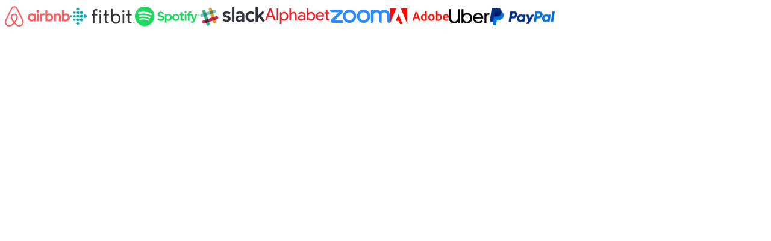

--- FILE ---
content_type: text/html;charset=utf-8
request_url: https://docs.sprocketrocket.co/modules?module=SR%20Clients%2001%20&%2002
body_size: 3882
content:
<!doctype html><html lang="en"><head>
		
		<meta name="viewport" content="width=device-width, initial-scale=1">

    
    <meta property="og:description" content="">
    <meta property="og:title" content="Modules">
    <meta name="twitter:description" content="">
    <meta name="twitter:title" content="Modules">

    

    



<meta name="viewport" content="width=device-width, initial-scale=1">

    
    <meta property="og:description" content="">
    <meta property="og:title" content="Modules">
    <meta name="twitter:description" content="">
    <meta name="twitter:title" content="Modules">

    

    <!-- $$__6696_HEAD_ELEMENT__$$ -->
    <!-- $$__6696_CSS_HEAD__$$ -->
    <!-- $$__6696_JS_HEAD__$$ -->

    
    <link rel="canonical" href="https://docs.sprocketrocket.co/modules">


<meta property="og:url" content="https://docs.sprocketrocket.co/modules">
<meta name="twitter:card" content="summary">
<meta http-equiv="content-language" content="en">






<link rel="stylesheet" href="https://docs.sprocketrocket.co/hubfs/hub_generated/template_assets/1/122982506313/1743025892422/template_custom-styles.min.css">





    <style>
a.cta_button{-moz-box-sizing:content-box !important;-webkit-box-sizing:content-box !important;box-sizing:content-box !important;vertical-align:middle}.hs-breadcrumb-menu{list-style-type:none;margin:0px 0px 0px 0px;padding:0px 0px 0px 0px}.hs-breadcrumb-menu-item{float:left;padding:10px 0px 10px 10px}.hs-breadcrumb-menu-divider:before{content:'›';padding-left:10px}.hs-featured-image-link{border:0}.hs-featured-image{float:right;margin:0 0 20px 20px;max-width:50%}@media (max-width: 568px){.hs-featured-image{float:none;margin:0;width:100%;max-width:100%}}.hs-screen-reader-text{clip:rect(1px, 1px, 1px, 1px);height:1px;overflow:hidden;position:absolute !important;width:1px}
</style>

<link rel="stylesheet" href="https://docs.sprocketrocket.co/hubfs/hub_generated/template_assets/1/140098081165/1760450036859/template_base.min.css">
<link rel="stylesheet" href="https://docs.sprocketrocket.co/hubfs/hub_generated/template_assets/1/140098081164/1743026288202/template_base-overrides.min.css">
<link rel="stylesheet" href="https://docs.sprocketrocket.co/hubfs/hub_generated/module_assets/1/122974032800/1743096701132/module_SR_Clients_01.min.css">

		<style>
			.sr_module {
	border-top: 0px none #e5e7ea;
border-bottom: 0px none #e5e7ea;

}
			
			.sr_module .logo-slider {
				column-gap: 46px;
				row-gap: 28px
			}
			
			
		</style>
	
<style>
  @font-face {
    font-family: "Poppins";
    font-weight: 700;
    font-style: normal;
    font-display: swap;
    src: url("/_hcms/googlefonts/Poppins/700.woff2") format("woff2"), url("/_hcms/googlefonts/Poppins/700.woff") format("woff");
  }
  @font-face {
    font-family: "Poppins";
    font-weight: 300;
    font-style: normal;
    font-display: swap;
    src: url("/_hcms/googlefonts/Poppins/300.woff2") format("woff2"), url("/_hcms/googlefonts/Poppins/300.woff") format("woff");
  }
  @font-face {
    font-family: "Poppins";
    font-weight: 600;
    font-style: normal;
    font-display: swap;
    src: url("/_hcms/googlefonts/Poppins/600.woff2") format("woff2"), url("/_hcms/googlefonts/Poppins/600.woff") format("woff");
  }
  @font-face {
    font-family: "Poppins";
    font-weight: 400;
    font-style: normal;
    font-display: swap;
    src: url("/_hcms/googlefonts/Poppins/regular.woff2") format("woff2"), url("/_hcms/googlefonts/Poppins/regular.woff") format("woff");
  }
</style>

    

    
    <link rel="canonical" href="https://docs.sprocketrocket.co/modules">


<meta property="og:url" content="https://docs.sprocketrocket.co/modules">
<meta name="twitter:card" content="summary">
<meta http-equiv="content-language" content="en">






		
		<script>
			!function(t,e){var o,n,p,r;e.__SV||(window.posthog=e,e._i=[],e.init=function(i,s,a){function g(t,e){var o=e.split(".");2==o.length&&(t=t[o[0]],e=o[1]),t[e]=function(){t.push([e].concat(Array.prototype.slice.call(arguments,0)))}}(p=t.createElement("script")).type="text/javascript",p.async=!0,p.src=s.api_host.replace(".i.posthog.com","-assets.i.posthog.com")+"/static/array.js",(r=t.getElementsByTagName("script")[0]).parentNode.insertBefore(p,r);var u=e;for(void 0!==a?u=e[a]=[]:a="posthog",u.people=u.people||[],u.toString=function(t){var e="posthog";return"posthog"!==a&&(e+="."+a),t||(e+=" (stub)"),e},u.people.toString=function(){return u.toString(1)+".people (stub)"},o="capture identify alias people.set people.set_once set_config register register_once unregister opt_out_capturing has_opted_out_capturing opt_in_capturing reset isFeatureEnabled onFeatureFlags getFeatureFlag getFeatureFlagPayload reloadFeatureFlags group updateEarlyAccessFeatureEnrollment getEarlyAccessFeatures getActiveMatchingSurveys getSurveys getNextSurveyStep onSessionId setPersonProperties".split(" "),n=0;n<o.length;n++)g(u,o[n]);e._i.push([i,s,a])},e.__SV=1)}(document,window.posthog||[]);
			posthog.init('phc_uYJjveLnVvTak0NfDaxQ8h6eq6vUw7QcFfLBmdbwoXN',{api_host:'https://us.i.posthog.com', person_profiles: 'identified_only' // or 'always' to create profiles for anonymous users as well
																		   })
		</script>
	<meta name="generator" content="HubSpot"></head>

	<body data-theme="/">
		
		<div class="body-wrapper   hs-content-id-103810737217 hs-site-page page hs-content-path- hs-content-name-modules  ">

			
			
			

			<main class="body-container-wrapper">
				
  
    <!-- Include all_modules partial template if Query.module is defined -->
    


<div id="hs_cos_wrapper_sr_module" class="hs_cos_wrapper hs_cos_wrapper_widget hs_cos_wrapper_type_module" style="" data-hs-cos-general-type="widget" data-hs-cos-type="module">



	

	
		
	

	

	<div class="sr-clients-01 sr_module sr-clients  bg-none sr-padding-half text-auto text-center prototype-no-background sr_module" data-preview>

		

		<div class="container-xl">
			
				<div class="row">
					<div class="col-lg-8 offset-lg-2">
			

						<div>
							
							
							<div class="blaze-slider">
								<div class="blaze-container">
								  <div class="blaze-track-container">
									<div class="logo-slider column-auto flex-wrap justify-content-center  grayscale-none">
										
										
										<div>
											<img src="https://docs.sprocketrocket.co/hs-fs/hubfs/sr-assets/images/airbnb.png?width=108&amp;height=38&amp;name=airbnb.png" alt="airbnb" loading="lazy" width="108" height="38" srcset="https://docs.sprocketrocket.co/hs-fs/hubfs/sr-assets/images/airbnb.png?width=54&amp;height=19&amp;name=airbnb.png 54w, https://docs.sprocketrocket.co/hs-fs/hubfs/sr-assets/images/airbnb.png?width=108&amp;height=38&amp;name=airbnb.png 108w, https://docs.sprocketrocket.co/hs-fs/hubfs/sr-assets/images/airbnb.png?width=162&amp;height=57&amp;name=airbnb.png 162w, https://docs.sprocketrocket.co/hs-fs/hubfs/sr-assets/images/airbnb.png?width=216&amp;height=76&amp;name=airbnb.png 216w, https://docs.sprocketrocket.co/hs-fs/hubfs/sr-assets/images/airbnb.png?width=270&amp;height=95&amp;name=airbnb.png 270w, https://docs.sprocketrocket.co/hs-fs/hubfs/sr-assets/images/airbnb.png?width=324&amp;height=114&amp;name=airbnb.png 324w" sizes="(max-width: 108px) 100vw, 108px">
										</div>
										
										
										
										<div>
											<img src="https://docs.sprocketrocket.co/hs-fs/hubfs/sr-assets/images/fitbit.png?width=108&amp;height=38&amp;name=fitbit.png" alt="fitbit" loading="lazy" width="108" height="38" srcset="https://docs.sprocketrocket.co/hs-fs/hubfs/sr-assets/images/fitbit.png?width=54&amp;height=19&amp;name=fitbit.png 54w, https://docs.sprocketrocket.co/hs-fs/hubfs/sr-assets/images/fitbit.png?width=108&amp;height=38&amp;name=fitbit.png 108w, https://docs.sprocketrocket.co/hs-fs/hubfs/sr-assets/images/fitbit.png?width=162&amp;height=57&amp;name=fitbit.png 162w, https://docs.sprocketrocket.co/hs-fs/hubfs/sr-assets/images/fitbit.png?width=216&amp;height=76&amp;name=fitbit.png 216w, https://docs.sprocketrocket.co/hs-fs/hubfs/sr-assets/images/fitbit.png?width=270&amp;height=95&amp;name=fitbit.png 270w, https://docs.sprocketrocket.co/hs-fs/hubfs/sr-assets/images/fitbit.png?width=324&amp;height=114&amp;name=fitbit.png 324w" sizes="(max-width: 108px) 100vw, 108px">
										</div>
										
										
										
										<div>
											<img src="https://docs.sprocketrocket.co/hs-fs/hubfs/sr-assets/images/spotify.png?width=108&amp;height=38&amp;name=spotify.png" alt="spotify" loading="lazy" width="108" height="38" srcset="https://docs.sprocketrocket.co/hs-fs/hubfs/sr-assets/images/spotify.png?width=54&amp;height=19&amp;name=spotify.png 54w, https://docs.sprocketrocket.co/hs-fs/hubfs/sr-assets/images/spotify.png?width=108&amp;height=38&amp;name=spotify.png 108w, https://docs.sprocketrocket.co/hs-fs/hubfs/sr-assets/images/spotify.png?width=162&amp;height=57&amp;name=spotify.png 162w, https://docs.sprocketrocket.co/hs-fs/hubfs/sr-assets/images/spotify.png?width=216&amp;height=76&amp;name=spotify.png 216w, https://docs.sprocketrocket.co/hs-fs/hubfs/sr-assets/images/spotify.png?width=270&amp;height=95&amp;name=spotify.png 270w, https://docs.sprocketrocket.co/hs-fs/hubfs/sr-assets/images/spotify.png?width=324&amp;height=114&amp;name=spotify.png 324w" sizes="(max-width: 108px) 100vw, 108px">
										</div>
										
										
										
										<div>
											<img src="https://docs.sprocketrocket.co/hs-fs/hubfs/sr-assets/images/slack.png?width=108&amp;height=38&amp;name=slack.png" alt="slack" loading="lazy" width="108" height="38" srcset="https://docs.sprocketrocket.co/hs-fs/hubfs/sr-assets/images/slack.png?width=54&amp;height=19&amp;name=slack.png 54w, https://docs.sprocketrocket.co/hs-fs/hubfs/sr-assets/images/slack.png?width=108&amp;height=38&amp;name=slack.png 108w, https://docs.sprocketrocket.co/hs-fs/hubfs/sr-assets/images/slack.png?width=162&amp;height=57&amp;name=slack.png 162w, https://docs.sprocketrocket.co/hs-fs/hubfs/sr-assets/images/slack.png?width=216&amp;height=76&amp;name=slack.png 216w, https://docs.sprocketrocket.co/hs-fs/hubfs/sr-assets/images/slack.png?width=270&amp;height=95&amp;name=slack.png 270w, https://docs.sprocketrocket.co/hs-fs/hubfs/sr-assets/images/slack.png?width=324&amp;height=114&amp;name=slack.png 324w" sizes="(max-width: 108px) 100vw, 108px">
										</div>
										
										
										
										<div>
											<img src="https://docs.sprocketrocket.co/hs-fs/hubfs/sr-assets/images/alphabet.png?width=108&amp;height=38&amp;name=alphabet.png" alt="alphabet" loading="lazy" width="108" height="38" srcset="https://docs.sprocketrocket.co/hs-fs/hubfs/sr-assets/images/alphabet.png?width=54&amp;height=19&amp;name=alphabet.png 54w, https://docs.sprocketrocket.co/hs-fs/hubfs/sr-assets/images/alphabet.png?width=108&amp;height=38&amp;name=alphabet.png 108w, https://docs.sprocketrocket.co/hs-fs/hubfs/sr-assets/images/alphabet.png?width=162&amp;height=57&amp;name=alphabet.png 162w, https://docs.sprocketrocket.co/hs-fs/hubfs/sr-assets/images/alphabet.png?width=216&amp;height=76&amp;name=alphabet.png 216w, https://docs.sprocketrocket.co/hs-fs/hubfs/sr-assets/images/alphabet.png?width=270&amp;height=95&amp;name=alphabet.png 270w, https://docs.sprocketrocket.co/hs-fs/hubfs/sr-assets/images/alphabet.png?width=324&amp;height=114&amp;name=alphabet.png 324w" sizes="(max-width: 108px) 100vw, 108px">
										</div>
										
										
										
										<div>
											<img src="https://docs.sprocketrocket.co/hs-fs/hubfs/sr-assets/images/zoom.png?width=99&amp;height=22&amp;name=zoom.png" alt="zoom" loading="lazy" width="99" height="22" srcset="https://docs.sprocketrocket.co/hs-fs/hubfs/sr-assets/images/zoom.png?width=50&amp;height=11&amp;name=zoom.png 50w, https://docs.sprocketrocket.co/hs-fs/hubfs/sr-assets/images/zoom.png?width=99&amp;height=22&amp;name=zoom.png 99w, https://docs.sprocketrocket.co/hs-fs/hubfs/sr-assets/images/zoom.png?width=149&amp;height=33&amp;name=zoom.png 149w, https://docs.sprocketrocket.co/hs-fs/hubfs/sr-assets/images/zoom.png?width=198&amp;height=44&amp;name=zoom.png 198w, https://docs.sprocketrocket.co/hs-fs/hubfs/sr-assets/images/zoom.png?width=248&amp;height=55&amp;name=zoom.png 248w, https://docs.sprocketrocket.co/hs-fs/hubfs/sr-assets/images/zoom.png?width=297&amp;height=66&amp;name=zoom.png 297w" sizes="(max-width: 99px) 100vw, 99px">
										</div>
										
										
										
										<div>
											<img src="https://docs.sprocketrocket.co/hs-fs/hubfs/sr-assets/images/Adobe.png?width=98&amp;height=26&amp;name=Adobe.png" alt="abode" loading="lazy" width="98" height="26" srcset="https://docs.sprocketrocket.co/hs-fs/hubfs/sr-assets/images/Adobe.png?width=49&amp;height=13&amp;name=Adobe.png 49w, https://docs.sprocketrocket.co/hs-fs/hubfs/sr-assets/images/Adobe.png?width=98&amp;height=26&amp;name=Adobe.png 98w, https://docs.sprocketrocket.co/hs-fs/hubfs/sr-assets/images/Adobe.png?width=147&amp;height=39&amp;name=Adobe.png 147w, https://docs.sprocketrocket.co/hs-fs/hubfs/sr-assets/images/Adobe.png?width=196&amp;height=52&amp;name=Adobe.png 196w, https://docs.sprocketrocket.co/hs-fs/hubfs/sr-assets/images/Adobe.png?width=245&amp;height=65&amp;name=Adobe.png 245w, https://docs.sprocketrocket.co/hs-fs/hubfs/sr-assets/images/Adobe.png?width=294&amp;height=78&amp;name=Adobe.png 294w" sizes="(max-width: 98px) 100vw, 98px">
										</div>
										
										
										
										<div>
											<img src="https://docs.sprocketrocket.co/hs-fs/hubfs/sr-assets/images/Uber.png?width=68&amp;height=24&amp;name=Uber.png" alt="uber" loading="lazy" width="68" height="24" srcset="https://docs.sprocketrocket.co/hs-fs/hubfs/sr-assets/images/Uber.png?width=34&amp;height=12&amp;name=Uber.png 34w, https://docs.sprocketrocket.co/hs-fs/hubfs/sr-assets/images/Uber.png?width=68&amp;height=24&amp;name=Uber.png 68w, https://docs.sprocketrocket.co/hs-fs/hubfs/sr-assets/images/Uber.png?width=102&amp;height=36&amp;name=Uber.png 102w, https://docs.sprocketrocket.co/hs-fs/hubfs/sr-assets/images/Uber.png?width=136&amp;height=48&amp;name=Uber.png 136w, https://docs.sprocketrocket.co/hs-fs/hubfs/sr-assets/images/Uber.png?width=170&amp;height=60&amp;name=Uber.png 170w, https://docs.sprocketrocket.co/hs-fs/hubfs/sr-assets/images/Uber.png?width=204&amp;height=72&amp;name=Uber.png 204w" sizes="(max-width: 68px) 100vw, 68px">
										</div>
										
										
										
										<div>
											<img src="https://docs.sprocketrocket.co/hs-fs/hubfs/sr-assets/images/PayPal.png?width=108&amp;height=29&amp;name=PayPal.png" alt="paypal" loading="lazy" width="108" height="29" srcset="https://docs.sprocketrocket.co/hs-fs/hubfs/sr-assets/images/PayPal.png?width=54&amp;height=15&amp;name=PayPal.png 54w, https://docs.sprocketrocket.co/hs-fs/hubfs/sr-assets/images/PayPal.png?width=108&amp;height=29&amp;name=PayPal.png 108w, https://docs.sprocketrocket.co/hs-fs/hubfs/sr-assets/images/PayPal.png?width=162&amp;height=44&amp;name=PayPal.png 162w, https://docs.sprocketrocket.co/hs-fs/hubfs/sr-assets/images/PayPal.png?width=216&amp;height=58&amp;name=PayPal.png 216w, https://docs.sprocketrocket.co/hs-fs/hubfs/sr-assets/images/PayPal.png?width=270&amp;height=73&amp;name=PayPal.png 270w, https://docs.sprocketrocket.co/hs-fs/hubfs/sr-assets/images/PayPal.png?width=324&amp;height=87&amp;name=PayPal.png 324w" sizes="(max-width: 108px) 100vw, 108px">
										</div>
										
										
									</div>
								  </div>
								  
								</div>
							</div>
						</div>
			
					</div>
				</div>
			
		</div>
	</div>

	
</div>

<script>
	const moduleElement = document.querySelector('[data-hs-cos-type="module"]');
	if (!moduleElement || !moduleElement.querySelector(':first-child')) {
		window.location.href = "https://docs.sprocketrocket.co/modules";
	}
</script>

<script defer src="https://docs.sprocketrocket.co/hubfs/hub_generated/template_assets/1/122973238171/1736854603254/template_interaction.min.js"></script>
  

			</main>
		</div>

		
<!-- HubSpot performance collection script -->
<script defer src="/hs/hsstatic/content-cwv-embed/static-1.1293/embed.js"></script>
<script>
var hsVars = hsVars || {}; hsVars['language'] = 'en';
</script>

<script src="/hs/hsstatic/cos-i18n/static-1.53/bundles/project.js"></script>
<script defer src="https://docs.sprocketrocket.co/hubfs/hub_generated/module_assets/1/122974032800/1743096701132/module_SR_Clients_01.min.js"></script>

<!-- Start of HubSpot Analytics Code -->
<script type="text/javascript">
var _hsq = _hsq || [];
_hsq.push(["setContentType", "standard-page"]);
_hsq.push(["setCanonicalUrl", "https:\/\/docs.sprocketrocket.co\/modules"]);
_hsq.push(["setPageId", "hubdb-103810737217-5867437-106807696730"]);
_hsq.push(["setContentMetadata", {
    "contentPageId": "hubdb-103810737217-5867437-106807696730",
    "legacyPageId": "hubdb-103810737217-5867437-106807696730",
    "contentFolderId": null,
    "contentGroupId": null,
    "abTestId": null,
    "languageVariantId": 103810737217,
    "languageCode": "en",
    
    
}]);
</script>

<script type="text/javascript" id="hs-script-loader" async defer src="/hs/scriptloader/275827.js"></script>
<!-- End of HubSpot Analytics Code -->


<script type="text/javascript">
var hsVars = {
    render_id: "49275d13-d105-4e2c-9c0e-acc84ae43cb8",
    ticks: 1765128252994,
    page_id: 103810737217,
    dynamic_page_id: "hubdb-103810737217-5867437-106807696730",
    content_group_id: 0,
    portal_id: 275827,
    app_hs_base_url: "https://app.hubspot.com",
    cp_hs_base_url: "https://cp.hubspot.com",
    language: "en",
    analytics_page_type: "standard-page",
    scp_content_type: "",
    
    analytics_page_id: "hubdb-103810737217-5867437-106807696730",
    category_id: 1,
    folder_id: 0,
    is_hubspot_user: false
}
</script>


<script defer src="/hs/hsstatic/HubspotToolsMenu/static-1.563/js/index.js"></script>

<!-- Hotjar Tracking Code for Lean Labs -->
<!--<script>
    (function(h,o,t,j,a,r){
        h.hj=h.hj||function(){(h.hj.q=h.hj.q||[]).push(arguments)};
        h._hjSettings={hjid:3308040,hjsv:6};
        a=o.getElementsByTagName('head')[0];
        r=o.createElement('script');r.async=1;
        r.src=t+h._hjSettings.hjid+j+h._hjSettings.hjsv;
        a.appendChild(r);
    })(window,document,'https://static.hotjar.com/c/hotjar-','.js?sv=');
</script>-->

<!-- Hotjar Tracking Code for Lean Labs Properties -->
<script>
    (function(h,o,t,j,a,r){
        h.hj=h.hj||function(){(h.hj.q=h.hj.q||[]).push(arguments)};
        h._hjSettings={hjid:227835,hjsv:6};
        a=o.getElementsByTagName('head')[0];
        r=o.createElement('script');r.async=1;
        r.src=t+h._hjSettings.hjid+j+h._hjSettings.hjsv;
        a.appendChild(r);
    })(window,document,'https://static.hotjar.com/c/hotjar-','.js?sv=');
</script>




<script type="text/javascript">
setTimeout(function()
{var a=document.createElement("script"); var b=document.getElementsByTagName("script")[0]; a.src=document.location.protocol+"//dnn506yrbagrg.cloudfront.net/pages/scripts/0021/5225.js?"+Math.floor(new Date().getTime()/3600000); a.async=true;a.type="text/javascript";b.parentNode.insertBefore(a,b)}

, 1);
</script>

<!-- Google Code for Remarketing Tag -->
<!--
Remarketing tags may not be associated with personally identifiable information or placed on pages related to sensitive categories. See more information and instructions on how to setup the tag on: http://google.com/ads/remarketingsetup
--------------------------------------------------->


<!-- Adroll -->



		
		
	
</body></html>

--- FILE ---
content_type: text/css
request_url: https://docs.sprocketrocket.co/hubfs/hub_generated/module_assets/1/122974032800/1743096701132/module_SR_Clients_01.min.css
body_size: -520
content:
.sr-clients .logo-slider{align-items:center;display:flex}.sr-clients .grayscale-always_gray img,.sr-clients .grayscale-color_on_hover img{filter:grayscale(1);transition:filter .3s}.sr-clients .grayscale-color_on_hover img:hover{filter:grayscale(0);transition:filter .3s}.sr-clients .blaze-pagination button{background:var(--dots)}.sr-clients .blaze-pagination button.active{background-color:transparent;box-shadow:0 0 0 2px var(--dots)}@media (min-width:992px){.sr-clients .column-20.logo-slider>*{width:calc(20% - 2.875rem)}.sr-clients .column-25.logo-slider>*{width:calc(25% - 2.875rem)}.sr-clients .column-165.logo-slider>*{width:calc(16.66% - 2.875rem)}}

--- FILE ---
content_type: application/javascript
request_url: https://docs.sprocketrocket.co/hubfs/hub_generated/module_assets/1/122974032800/1743096701132/module_SR_Clients_01.min.js
body_size: -307
content:
var module_122974032800=function(){var __hs_messages={};i18n_getmessage=function(){return hs_i18n_getMessage(__hs_messages,hsVars.language,arguments)},i18n_getlanguage=function(){return hsVars.language},document.querySelectorAll('.sr-clients-01 .blaze-slider[data-carousel="true"]').forEach((el=>{new BlazeSlider(el,{all:{draggable:!0,enableAutoplay:"true"==el.dataset.autoplay,autoplayInterval:1e3*+el.dataset.autoplayspeed,transitionDuration:300,slidesToShow:+el.dataset.slides,slidesToScroll:1},"(max-width: 767px)":{slidesToShow:3},"(max-width: 567px)":{slidesToShow:2}})}))}();

--- FILE ---
content_type: application/x-javascript
request_url: https://dnn506yrbagrg.cloudfront.net/pages/scripts/0021/5225.js?490313
body_size: 309
content:

;
setTimeout(function () {
  var a = document.createElement('script');
  var b = document.getElementsByTagName('script')[0];
  a.src = document.location.protocol + '//script.crazyegg.com/pages/scripts/0021/5225.js';
  a.async = true;
  a.type = 'text/javascript';
  b.parentNode.insertBefore(a, b);
}, 1);




--- FILE ---
content_type: application/javascript
request_url: https://us-assets.i.posthog.com/array/phc_uYJjveLnVvTak0NfDaxQ8h6eq6vUw7QcFfLBmdbwoXN/config.js
body_size: -3
content:
(function() {
  window._POSTHOG_REMOTE_CONFIG = window._POSTHOG_REMOTE_CONFIG || {};
  window._POSTHOG_REMOTE_CONFIG['phc_uYJjveLnVvTak0NfDaxQ8h6eq6vUw7QcFfLBmdbwoXN'] = {
    config: {"token": "phc_uYJjveLnVvTak0NfDaxQ8h6eq6vUw7QcFfLBmdbwoXN", "supportedCompression": ["gzip", "gzip-js"], "hasFeatureFlags": false, "captureDeadClicks": false, "capturePerformance": {"network_timing": true, "web_vitals": true, "web_vitals_allowed_metrics": null}, "autocapture_opt_out": false, "autocaptureExceptions": false, "analytics": {"endpoint": "/i/v0/e/"}, "elementsChainAsString": true, "errorTracking": {"autocaptureExceptions": false, "suppressionRules": []}, "sessionRecording": {"endpoint": "/s/", "consoleLogRecordingEnabled": true, "recorderVersion": "v2", "sampleRate": null, "minimumDurationMilliseconds": 5000, "linkedFlag": null, "networkPayloadCapture": null, "masking": null, "urlTriggers": [], "urlBlocklist": [], "eventTriggers": [], "triggerMatchType": null, "scriptConfig": null}, "heatmaps": true, "surveys": false, "defaultIdentifiedOnly": true},
    siteApps: []
  }
})();